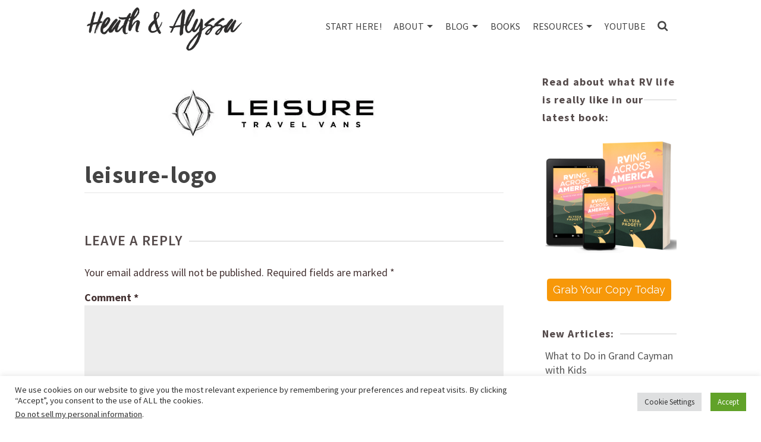

--- FILE ---
content_type: text/css
request_url: https://heathandalyssa.com/wp-content/uploads/so-css/so-css-ascend_premium.css?ver=1598983571
body_size: 133
content:
.kt_bc_nomargin #kadbreadcrumbs {
background: transparent;
}
.home .kt-info-icon-case img {
    min-width:150px;
    max-width:150px; 
    margin:auto;
    float:left;
}